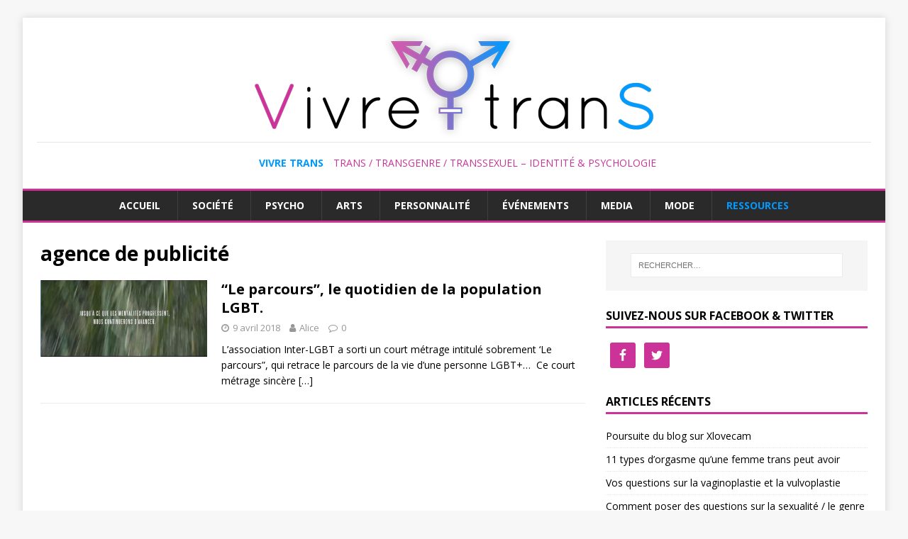

--- FILE ---
content_type: text/html; charset=utf-8
request_url: https://www.google.com/recaptcha/api2/aframe
body_size: 257
content:
<!DOCTYPE HTML><html><head><meta http-equiv="content-type" content="text/html; charset=UTF-8"></head><body><script nonce="DP11hiMkV7o0n133hT9gRw">/** Anti-fraud and anti-abuse applications only. See google.com/recaptcha */ try{var clients={'sodar':'https://pagead2.googlesyndication.com/pagead/sodar?'};window.addEventListener("message",function(a){try{if(a.source===window.parent){var b=JSON.parse(a.data);var c=clients[b['id']];if(c){var d=document.createElement('img');d.src=c+b['params']+'&rc='+(localStorage.getItem("rc::a")?sessionStorage.getItem("rc::b"):"");window.document.body.appendChild(d);sessionStorage.setItem("rc::e",parseInt(sessionStorage.getItem("rc::e")||0)+1);localStorage.setItem("rc::h",'1768681692930');}}}catch(b){}});window.parent.postMessage("_grecaptcha_ready", "*");}catch(b){}</script></body></html>